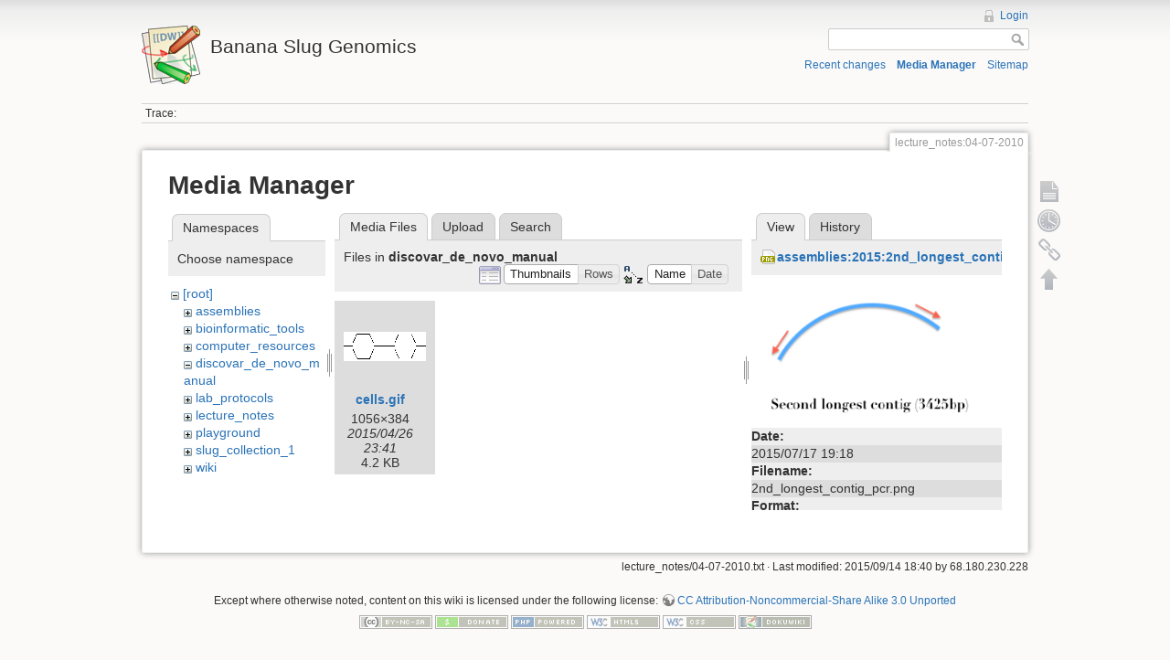

--- FILE ---
content_type: text/html; charset=utf-8
request_url: https://banana-slug.soe.ucsc.edu/lecture_notes:04-07-2010?ns=discovar_de_novo_manual&tab_files=files&do=media&tab_details=view&image=assemblies%3A2015%3A2nd_longest_contig_pcr.png
body_size: 3773
content:
<!DOCTYPE html>
<html lang="en" dir="ltr" class="no-js">
<head>
    <meta charset="utf-8" />
    <title>lecture_notes:04-07-2010 [Banana Slug Genomics]</title>
    <script>(function(H){H.className=H.className.replace(/\bno-js\b/,'js')})(document.documentElement)</script>
    <meta name="generator" content="DokuWiki"/>
<meta name="robots" content="noindex,nofollow"/>
<link rel="search" type="application/opensearchdescription+xml" href="/lib/exe/opensearch.php" title="Banana Slug Genomics"/>
<link rel="start" href="/"/>
<link rel="contents" href="/lecture_notes:04-07-2010?do=index" title="Sitemap"/>
<link rel="alternate" type="application/rss+xml" title="Recent changes" href="/feed.php"/>
<link rel="alternate" type="application/rss+xml" title="Current namespace" href="/feed.php?mode=list&amp;ns=lecture_notes"/>
<link rel="alternate" type="text/html" title="Plain HTML" href="/_export/xhtml/lecture_notes:04-07-2010"/>
<link rel="alternate" type="text/plain" title="Wiki Markup" href="/_export/raw/lecture_notes:04-07-2010"/>
<link rel="stylesheet" type="text/css" href="/lib/exe/css.php?t=dokuwiki&amp;tseed=b31ffb0940898cc2bd2ba341be276149"/>
<script type="text/javascript">/*<![CDATA[*/var NS='lecture_notes';var JSINFO = {"id":"lecture_notes:04-07-2010","namespace":"lecture_notes","move_renameokay":false};
/*!]]>*/</script>
<script type="text/javascript" charset="utf-8" src="/lib/exe/js.php?tseed=b31ffb0940898cc2bd2ba341be276149"></script>
    <meta name="viewport" content="width=device-width,initial-scale=1" />
    <link rel="shortcut icon" href="/lib/tpl/dokuwiki/images/favicon.ico" />
<link rel="apple-touch-icon" href="/lib/tpl/dokuwiki/images/apple-touch-icon.png" />
    </head>

<body>
    <!--[if lte IE 7 ]><div id="IE7"><![endif]--><!--[if IE 8 ]><div id="IE8"><![endif]-->
    <div id="dokuwiki__site"><div id="dokuwiki__top" class="site dokuwiki mode_media tpl_dokuwiki     ">

        
<!-- ********** HEADER ********** -->
<div id="dokuwiki__header"><div class="pad group">

    
    <div class="headings group">
        <ul class="a11y skip">
            <li><a href="#dokuwiki__content">skip to content</a></li>
        </ul>

        <h1><a href="/start"  accesskey="h" title="[H]"><img src="/lib/tpl/dokuwiki/images/logo.png" width="64" height="64" alt="" /> <span>Banana Slug Genomics</span></a></h1>
            </div>

    <div class="tools group">
        <!-- USER TOOLS -->
                    <div id="dokuwiki__usertools">
                <h3 class="a11y">User Tools</h3>
                <ul>
                    <li><a href="/lecture_notes:04-07-2010?do=login&amp;sectok=ff6ce2116771a8780e2b80e8583164c3"  class="action login" rel="nofollow" title="Login">Login</a></li>                </ul>
            </div>
        
        <!-- SITE TOOLS -->
        <div id="dokuwiki__sitetools">
            <h3 class="a11y">Site Tools</h3>
            <form action="/start" accept-charset="utf-8" class="search" id="dw__search" method="get" role="search"><div class="no"><input type="hidden" name="do" value="search" /><input type="text" id="qsearch__in" accesskey="f" name="id" class="edit" title="[F]" /><input type="submit" value="Search" class="button" title="Search" /><div id="qsearch__out" class="ajax_qsearch JSpopup"></div></div></form>            <div class="mobileTools">
                <form action="/doku.php" method="get" accept-charset="utf-8"><div class="no"><input type="hidden" name="id" value="lecture_notes:04-07-2010" /><select name="do" class="edit quickselect" title="Tools"><option value="">Tools</option><optgroup label="Page Tools"><option value="">Show page</option><option value="revisions">Old revisions</option><option value="backlink">Backlinks</option></optgroup><optgroup label="Site Tools"><option value="recent">Recent changes</option><option value="media">Media Manager</option><option value="index">Sitemap</option></optgroup><optgroup label="User Tools"><option value="login">Login</option></optgroup></select><input type="submit" value="&gt;" /></div></form>            </div>
            <ul>
                <li><a href="/lecture_notes:04-07-2010?do=recent"  class="action recent" accesskey="r" rel="nofollow" title="Recent changes [R]">Recent changes</a></li><li><a href="/lecture_notes:04-07-2010?do=media&amp;ns=lecture_notes"  class="action media" rel="nofollow" title="Media Manager">Media Manager</a></li><li><a href="/lecture_notes:04-07-2010?do=index"  class="action index" accesskey="x" rel="nofollow" title="Sitemap [X]">Sitemap</a></li>            </ul>
        </div>

    </div>

    <!-- BREADCRUMBS -->
            <div class="breadcrumbs">
                                        <div class="trace"><span class="bchead">Trace:</span></div>
                    </div>
    
    
    <hr class="a11y" />
</div></div><!-- /header -->

        <div class="wrapper group">

            
            <!-- ********** CONTENT ********** -->
            <div id="dokuwiki__content"><div class="pad group">

                <div class="pageId"><span>lecture_notes:04-07-2010</span></div>

                <div class="page group">
                                                            <!-- wikipage start -->
                    <div id="mediamanager__page">
<h1>Media Manager</h1>
<div class="panel namespaces">
<h2>Namespaces</h2>
<div class="panelHeader">Choose namespace</div>
<div class="panelContent" id="media__tree">

<ul class="idx">
<li class="media level0 open"><img src="/lib/images/minus.gif" alt="−" /><div class="li"><a href="/lecture_notes:04-07-2010?ns=&amp;tab_files=files&amp;do=media&amp;tab_details=view&amp;image=assemblies%3A2015%3A2nd_longest_contig_pcr.png" class="idx_dir">[root]</a></div>
<ul class="idx">
<li class="media level1 closed"><img src="/lib/images/plus.gif" alt="+" /><div class="li"><a href="/lecture_notes:04-07-2010?ns=assemblies&amp;tab_files=files&amp;do=media&amp;tab_details=view&amp;image=assemblies%3A2015%3A2nd_longest_contig_pcr.png" class="idx_dir">assemblies</a></div></li>
<li class="media level1 closed"><img src="/lib/images/plus.gif" alt="+" /><div class="li"><a href="/lecture_notes:04-07-2010?ns=bioinformatic_tools&amp;tab_files=files&amp;do=media&amp;tab_details=view&amp;image=assemblies%3A2015%3A2nd_longest_contig_pcr.png" class="idx_dir">bioinformatic_tools</a></div></li>
<li class="media level1 closed"><img src="/lib/images/plus.gif" alt="+" /><div class="li"><a href="/lecture_notes:04-07-2010?ns=computer_resources&amp;tab_files=files&amp;do=media&amp;tab_details=view&amp;image=assemblies%3A2015%3A2nd_longest_contig_pcr.png" class="idx_dir">computer_resources</a></div></li>
<li class="media level1 open"><img src="/lib/images/minus.gif" alt="−" /><div class="li"><a href="/lecture_notes:04-07-2010?ns=discovar_de_novo_manual&amp;tab_files=files&amp;do=media&amp;tab_details=view&amp;image=assemblies%3A2015%3A2nd_longest_contig_pcr.png" class="idx_dir">discovar_de_novo_manual</a></div></li>
<li class="media level1 closed"><img src="/lib/images/plus.gif" alt="+" /><div class="li"><a href="/lecture_notes:04-07-2010?ns=lab_protocols&amp;tab_files=files&amp;do=media&amp;tab_details=view&amp;image=assemblies%3A2015%3A2nd_longest_contig_pcr.png" class="idx_dir">lab_protocols</a></div></li>
<li class="media level1 closed"><img src="/lib/images/plus.gif" alt="+" /><div class="li"><a href="/lecture_notes:04-07-2010?ns=lecture_notes&amp;tab_files=files&amp;do=media&amp;tab_details=view&amp;image=assemblies%3A2015%3A2nd_longest_contig_pcr.png" class="idx_dir">lecture_notes</a></div></li>
<li class="media level1 closed"><img src="/lib/images/plus.gif" alt="+" /><div class="li"><a href="/lecture_notes:04-07-2010?ns=playground&amp;tab_files=files&amp;do=media&amp;tab_details=view&amp;image=assemblies%3A2015%3A2nd_longest_contig_pcr.png" class="idx_dir">playground</a></div></li>
<li class="media level1 closed"><img src="/lib/images/plus.gif" alt="+" /><div class="li"><a href="/lecture_notes:04-07-2010?ns=slug_collection_1&amp;tab_files=files&amp;do=media&amp;tab_details=view&amp;image=assemblies%3A2015%3A2nd_longest_contig_pcr.png" class="idx_dir">slug_collection_1</a></div></li>
<li class="media level1 closed"><img src="/lib/images/plus.gif" alt="+" /><div class="li"><a href="/lecture_notes:04-07-2010?ns=wiki&amp;tab_files=files&amp;do=media&amp;tab_details=view&amp;image=assemblies%3A2015%3A2nd_longest_contig_pcr.png" class="idx_dir">wiki</a></div></li>
</ul></li>
</ul>
</div>
</div>
<div class="panel filelist">
<h2 class="a11y">Media Files</h2>
<ul class="tabs">
<li><strong>Media Files</strong></li>
<li><a href="/lecture_notes:04-07-2010?tab_files=upload&amp;do=media&amp;tab_details=view&amp;image=assemblies%3A2015%3A2nd_longest_contig_pcr.png&amp;ns=discovar_de_novo_manual">Upload</a></li>
<li><a href="/lecture_notes:04-07-2010?tab_files=search&amp;do=media&amp;tab_details=view&amp;image=assemblies%3A2015%3A2nd_longest_contig_pcr.png&amp;ns=discovar_de_novo_manual">Search</a></li>
</ul>
<div class="panelHeader">
<h3>Files in <strong>discovar_de_novo_manual</strong></h3>
<form class="options" method="get" action="/lecture_notes:04-07-2010" accept-charset="utf-8"><div class="no">
<input type="hidden" name="do" value="media" /><input type="hidden" name="tab_files" value="files" /><input type="hidden" name="tab_details" value="view" /><input type="hidden" name="image" value="assemblies:2015:2nd_longest_contig_pcr.png" /><input type="hidden" name="ns" value="discovar_de_novo_manual" /><ul>
<li class="listType"><label class="thumbs" for="listType__thumbs"><input type="radio" id="listType__thumbs" name="list_dwmedia" value="thumbs" checked="checked" /> <span>Thumbnails</span></label>
<label class="rows" for="listType__rows"><input type="radio" id="listType__rows" name="list_dwmedia" value="rows" /> <span>Rows</span></label>
</li>
<li class="sortBy"><label class="name" for="sortBy__name"><input type="radio" id="sortBy__name" name="sort_dwmedia" value="name" checked="checked" /> <span>Name</span></label>
<label class="date" for="sortBy__date"><input type="radio" id="sortBy__date" name="sort_dwmedia" value="date" /> <span>Date</span></label>
</li>
<li><input type="submit" value="Apply" class="button" />
</li>
</ul>
</div></form>
</div>
<div class="panelContent">
<ul class="thumbs"><li><dl title="discovar_de_novo_manual:cells.gif">
<dt><a id="l_:discovar_de_novo_manual:cells.gif" class="image thumb" href="/lecture_notes:04-07-2010?image=discovar_de_novo_manual%3Acells.gif&amp;ns=discovar_de_novo_manual&amp;tab_details=view&amp;do=media&amp;tab_files=files"><img src="/_media/discovar_de_novo_manual:cells.gif?w=90&amp;h=32&amp;t=1430091716&amp;tok=3df9f5" alt="discovar_de_novo_manual:cells.gif" /></a></dt>
<dd class="name"><a href="/lecture_notes:04-07-2010?image=discovar_de_novo_manual%3Acells.gif&amp;ns=discovar_de_novo_manual&amp;tab_details=view&amp;do=media&amp;tab_files=files" id="h_:discovar_de_novo_manual:cells.gif">cells.gif</a></dd>
<dd class="size">1056&#215;384</dd>
<dd class="date">2015/04/26 23:41</dd>
<dd class="filesize">4.2 KB</dd>
</dl></li>
</ul>
</div>
</div>
<div class="panel file">
<h2 class="a11y">File</h2>
<ul class="tabs">
<li><strong>View</strong></li>
<li><a href="/lecture_notes:04-07-2010?tab_details=history&amp;do=media&amp;tab_files=files&amp;image=assemblies%3A2015%3A2nd_longest_contig_pcr.png&amp;ns=discovar_de_novo_manual">History</a></li>
</ul>
<div class="panelHeader"><h3><strong><a href="/_media/assemblies:2015:2nd_longest_contig_pcr.png" class="select mediafile mf_png" title="View original file">assemblies:2015:2nd_longest_contig_pcr.png</a></strong></h3></div>
<div class="panelContent">
<div class="image"><a href="/_media/assemblies:2015:2nd_longest_contig_pcr.png?t=1437160711&amp;w=313&amp;h=174&amp;tok=5d0cb9" target="_blank" title="View original file"><img src="/_media/assemblies:2015:2nd_longest_contig_pcr.png?t=1437160711&amp;w=313&amp;h=174&amp;tok=5d0cb9" alt="" style="max-width: 313px;" /></a></div>
<ul class="actions">
</ul>
<dl>
<dt>Date:</dt><dd>2015/07/17 19:18</dd>
<dt>Filename:</dt><dd>2nd_longest_contig_pcr.png</dd>
<dt>Format:</dt><dd>PNG</dd>
<dt>Size:</dt><dd>17KB</dd>
<dt>Width:</dt><dd>313</dd>
<dt>Height:</dt><dd>174</dd>
</dl>
</div>
</div>
</div>

                    <!-- wikipage stop -->
                                    </div>

                <div class="docInfo"><bdi>lecture_notes/04-07-2010.txt</bdi> · Last modified: 2015/09/14 18:40 by <bdi>68.180.230.228</bdi></div>

                            </div></div><!-- /content -->

            <hr class="a11y" />

            <!-- PAGE ACTIONS -->
            <div id="dokuwiki__pagetools">
                <h3 class="a11y">Page Tools</h3>
                <div class="tools">
                    <ul>
                        <li><a href="/lecture_notes:04-07-2010?do="  class="action show" accesskey="v" rel="nofollow" title="Show page [V]"><span>Show page</span></a></li><li><a href="/lecture_notes:04-07-2010?do=revisions"  class="action revs" accesskey="o" rel="nofollow" title="Old revisions [O]"><span>Old revisions</span></a></li><li><a href="/lecture_notes:04-07-2010?do=backlink"  class="action backlink" rel="nofollow" title="Backlinks"><span>Backlinks</span></a></li><li class="plugin_move_page"><a href=""><span>Rename Page</span></a></li><li><a href="#dokuwiki__top"  class="action top" accesskey="t" rel="nofollow" title="Back to top [T]"><span>Back to top</span></a></li>                    </ul>
                </div>
            </div>
        </div><!-- /wrapper -->

        
<!-- ********** FOOTER ********** -->
<div id="dokuwiki__footer"><div class="pad">
    <div class="license">Except where otherwise noted, content on this wiki is licensed under the following license: <bdi><a href="http://creativecommons.org/licenses/by-nc-sa/3.0/" rel="license" class="urlextern">CC Attribution-Noncommercial-Share Alike 3.0 Unported</a></bdi></div>
    <div class="buttons">
        <a href="http://creativecommons.org/licenses/by-nc-sa/3.0/" rel="license"><img src="/lib/images/license/button/cc-by-nc-sa.png" alt="CC Attribution-Noncommercial-Share Alike 3.0 Unported" /></a>        <a href="http://www.dokuwiki.org/donate" title="Donate" ><img
            src="/lib/tpl/dokuwiki/images/button-donate.gif" width="80" height="15" alt="Donate" /></a>
        <a href="http://www.php.net" title="Powered by PHP" ><img
            src="/lib/tpl/dokuwiki/images/button-php.gif" width="80" height="15" alt="Powered by PHP" /></a>
        <a href="http://validator.w3.org/check/referer" title="Valid HTML5" ><img
            src="/lib/tpl/dokuwiki/images/button-html5.png" width="80" height="15" alt="Valid HTML5" /></a>
        <a href="http://jigsaw.w3.org/css-validator/check/referer?profile=css3" title="Valid CSS" ><img
            src="/lib/tpl/dokuwiki/images/button-css.png" width="80" height="15" alt="Valid CSS" /></a>
        <a href="http://dokuwiki.org/" title="Driven by DokuWiki" ><img
            src="/lib/tpl/dokuwiki/images/button-dw.png" width="80" height="15" alt="Driven by DokuWiki" /></a>
    </div>
</div></div><!-- /footer -->

    </div></div><!-- /site -->

    <div class="no"><img src="/lib/exe/indexer.php?id=lecture_notes%3A04-07-2010&amp;1769007042" width="2" height="1" alt="" /></div>
    <div id="screen__mode" class="no"></div>    <!--[if ( lte IE 7 | IE 8 ) ]></div><![endif]-->
</body>
</html>
